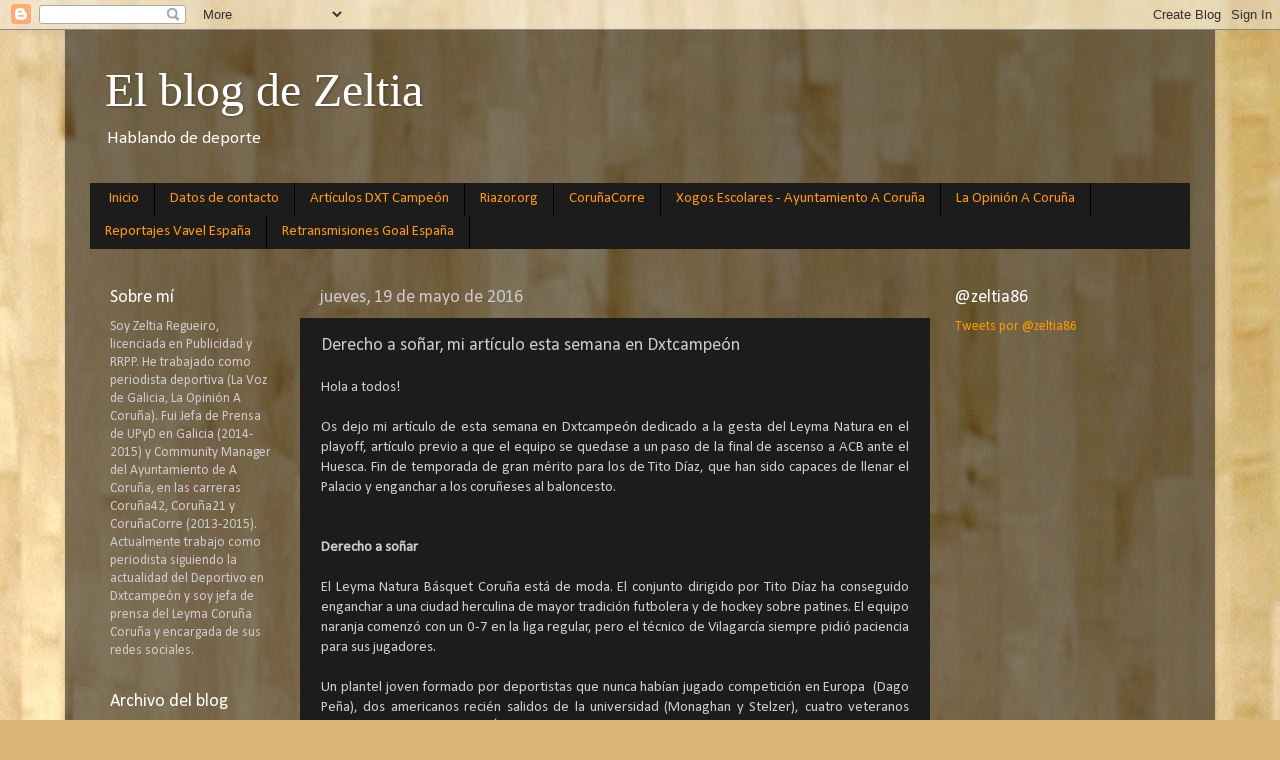

--- FILE ---
content_type: text/html; charset=UTF-8
request_url: http://www.blogdezeltia.com/b/stats?style=BLACK_TRANSPARENT&timeRange=ALL_TIME&token=APq4FmAQqMztcAuuj1ZYxgqLWt5wUxiP_9BV7dh3fIA3rfsZF1dvMaGMalqHArkCwIASiUjcnh9LE0_00VYA8-cN3FzRljJoQQ
body_size: 256
content:
{"total":187552,"sparklineOptions":{"backgroundColor":{"fillOpacity":0.1,"fill":"#000000"},"series":[{"areaOpacity":0.3,"color":"#202020"}]},"sparklineData":[[0,13],[1,14],[2,9],[3,17],[4,94],[5,89],[6,31],[7,98],[8,23],[9,11],[10,17],[11,25],[12,18],[13,17],[14,20],[15,14],[16,9],[17,13],[18,8],[19,18],[20,8],[21,8],[22,10],[23,13],[24,12],[25,14],[26,13],[27,6],[28,16],[29,25]],"nextTickMs":1200000}